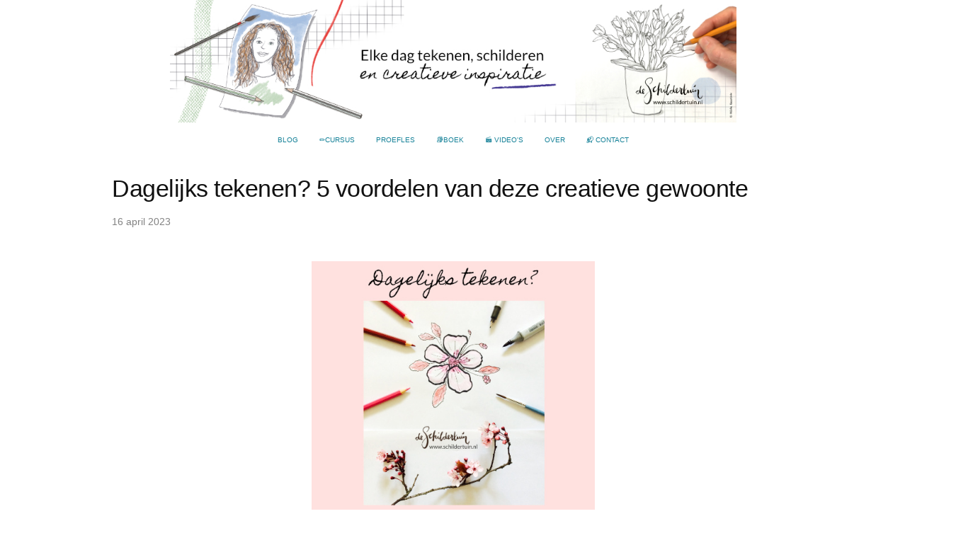

--- FILE ---
content_type: text/html
request_url: https://www.schildertuin.nl/wordpress/2023/04/dagelijks-tekenen-vijf-voordelen/
body_size: 4368
content:
<!DOCTYPE html>
<html>

  <head>
  <meta charset="utf-8">
  <meta http-equiv="X-UA-Compatible" content="IE=edge">
  <meta name="viewport" content="width=device-width, initial-scale=1">
  <meta name="description" content="Wil jij leren tekenen of schilderen in stappen en zoek je creatieve inspiratie? Bij de Schildertuin vind je tutorials, tips en online cursussen.">

  <title>Dagelijks tekenen? 5 voordelen van deze creatieve gewoonte</title>
  <meta name="description" content="">

  <link rel="stylesheet" href="/wordpress/css/main.css">
  <link rel="canonical" href="http://www.schildertuin.nl/wordpress/2023/04/dagelijks-tekenen-vijf-voordelen/">
  <link rel="alternate" type="application/rss+xml" title="Tekenen, schilderen en creatieve inspiratie | De Schildertuin" href="http://www.schildertuin.nl/wordpress/feed.xml" />

<script defer src="https://cloud.umami.is/script.js" data-website-id="224d147f-f12a-4ba2-b00d-a9fd1199b233"></script>

	
		<meta name="keywords" content="" />
	

    <meta name="viewport" content="width=device-width, initial-scale=1">
    <link rel="shortcut icon" href="/wordpress/img/favicon.ico" />

  </head>


  <body>

    

<header class="site-header">

                <div id="header">
                        <a href="/wordpress/"><img src="/wordpress/img/vormgeving/header-nov-2024.jpg" width="800"
                          title="De Schildertuin | Elke dag tekenen, schilderen en creatieve inspiratie"
                          alt="Schildertuin logo: elke dag tekenen, schilderen en creatieve inspiratie" border="0"/></a>
                </div>

 </header>


 		<nav class="site-nav">

 			<ul>
				<li><a href="/wordpress/" title="over tekenen, schilderen en creatieve inspiratie">BLOG</a></li>
				<li><a href="/wordpress/online-cursussen-leren-tekenen-en-schilderen/" title="online tekencursus 'Leren Tekenen met Lef en Plezier'">✏️CURSUS</a></li>
        <li><a href="/wordpress/gratis-proefles-online-tekencursus/" title="gratis proefles online tekencursus">PROEFLES</a></li>
        <li><a href="/wordpress/boek-elke-dag-tekenen-voor-uitstellers/" title="Elke dag tekenen voor uitstellers | tekenboek">📚BOEK</a></li>
        
        <li><a href="/wordpress/filmpjes-zelf-leren-tekenen-en-schilderen/" title="leer tekenen en schilderen met filmpjes">🎬 VIDEO'S</a></li>
        <li><a href="/wordpress/overmij/" title="wie is de Schildertuin?">OVER</a></li>
				<li><a href="/wordpress/contact/" title="contactgegevens Schildertuin">📬 CONTACT</a></li>
			</ul>

   	</nav>


    <div class="page-content">
      <div class="wrapper">
        
        <div class="post">

  <header class="post-header">
    <h1 class="post-title">Dagelijks tekenen? 5 voordelen van deze creatieve gewoonte</h1>
    <p class="post-meta">
    
	16
	april
	  
    2023</p>
  </header>

  <article class="post-content">
    <p><img class="aligncenter" width="400" src="/wordpress/img/tekenchallenge/dagelijks-tekenen-voordelen.jpg" title="elke dag tekenen, wat levert dat je op? | © Hilde Reurink" alt="foto van echte bloesem en nagetekende versie met tekenmateriaal" />
<br /></p>

<p style="font-weight: bold;">Elke dag tekenen. Wat levert die creatieve gewoonte je eigenlijk op? Ik zocht het voor je uit en ontdekte dat het loont om vaker dat tekenpotlood op te pakken. In deze blogpost vind je 5 voordelen van dagelijks tekenen.</p>

<p><br /></p>
<h2 id="voordeel-1-verbeter-je-tekenskills-door-dagelijks-tekenen">Voordeel 1: verbeter je tekenskills door dagelijks tekenen</h2>
<p>Als je iets heel vaak doet, word je er steeds beter in. Maak elke dag een tekening en voel je potlood bij tekening nummer 10 een stuk soepeler over het papier glijden dan bij tekening 1. Je lijnen worden zekerder, misschien durf je zelfs direct met fineliner of balpen op het papier te tekenen. Of je merkt dat je probeert meer diepte in je tekenwerk aan te brengen met licht en schaduw.</p>

<p>Wanneer je vaker tekent ontstaat er ruimte om te experimenteren met tekenmaterialen, -technieken en tekenstijlen. Durf je <a href="/wordpress/2019/01/leren-tekenen-zo-begin-je" title="Leren tekenen: zó begin je">perfectionisme</a> los te laten en geef jezelf de vrijheid om je te ontwikkelen op creatief vlak. Zo vergroot je je tekenvaardigheden.</p>

<p><img class="aligncenter" width="350" src="/wordpress/img/tekenchallenge/dagelijks-tekenen-verbetert-tekenskills.jpg" title="dagelijks tekenen verbetert je tekenskills | © Hilde Reurink" alt="abstracte illustratie in pastelkleuren" /></p>

<p><br /></p>

<h2 id="voordeel-2-elke-dag-tekenen-vergroot-je-zelfvertrouwen">Voordeel 2: elke dag tekenen vergroot je zelfvertrouwen</h2>
<p>Dagelijks tekenen vergroot je zelfvertrouwen. Want als je een nieuwe goede gewoonte aanleert en het volhoudt, geeft je dat een goed gevoel. Je bewijst hiermee dat je een doorzetter bent. Wees trots op jezelf! Je nieuwe zelfvertrouwen werkt ook door op andere vlakken in je leven.</p>

<p><img class="alignright" width="400" src="/wordpress/img/tekenchallenge/dagelijks-tekenen-vermindert-stress.jpg" title="elke dag tekenen geeft ontspanning | © Hilde Reurink" alt="illustratie van een cactus in een pot" /></p>

<p><br /></p>

<h2 id="voordeel-3-minder-stress-als-je-tekent">Voordeel 3: minder stress als je tekent</h2>
<p>Tekenen vermindert stress. Als je tekent is er minder ruimte in je hoofd voor andere zaken. Je denkt hierdoor even niet aan de dagelijkse sleur. Of aan wat je allemaal nog moet doen. En zo zorgt tekenen voor ontspanning.</p>

<p><br /></p>

<h2 id="voordeel-4-verbeter-je-geheugen-door-vaker-tekenen">Voordeel 4: verbeter je geheugen door vaker tekenen</h2>
<p>Alles wat je tekent onthoud je beter. Dat komt doordat je er actief mee bezig bent. En omdat je heel aandachtig kijkt naar hetgeen je wilt (na)tekenen. Want tekenen is vooral heel erg goed kijken naar de wereld om je heen. Dat je geheugen verbetert ervaar je als je elke dag tekent.</p>

<p>Je kunt jezelf ook trainen in het tekenen vanuit je geheugen: maak een ‘mentale foto’ van iets dat je ziet en probeer dat beeld later op de dag nogmaals op te roepen. Doe dit een paar keer en teken vervolgens het beeld wat je hebt onthouden. Deze techniek moet je vaker oefenen om het goed onder de knie te krijgen, maar het is zeker de moeite waard!</p>

<p><br /></p>

<h2 id="voordeel-5-creatiever-denken-door-dagelijks-tekenen">Voordeel 5: creatiever denken door dagelijks tekenen</h2>
<p><a href="/wordpress//2022/02/elke-dag-tekenen-met-deze-7-tips-lukt-het" title="Elke dag tekenen? Met deze 7 tips lukt het!">Elke dag tekenen</a> dwingt je tot het bedenken van nieuwe onderwerpen. En dat maakt je creatiever. Je hoeft echt niet af te haken als je jezelf niet creatief vindt, want je zult al snel merken dat inspiratie overal is. Alleen al dichtbij, in je eigen huis of tuin, is er zoveel wat je kunt tekenen. Hoe vaker je tekent, hoe meer oog je krijgt voor mogelijke onderwerpen.</p>

<p><img class="aligncenter" width="600" src="/wordpress/img/tekenchallenge/dagelijks-tekenen-maakt-creatiever.jpg" title="dagelijks tekenen maakt je creatiever | © Hilde Reurink" alt="illustratie van verzameling getekende bloemen" /></p>

<p><br /></p>

<h2 id="daarom-elke-dag-tekenen">Daarom elke dag tekenen</h2>
<ul>
<li>Tekenskills verbeteren</li>
<li>Zelfvertrouwen vergroten</li>
<li>Stress verminderen</li>
<li>Geheugen verbeteren</li>
<li>Creatiever denken</li>
</ul>
<p>Stuk voor stuk goede redenen om dagelijks te gaan tekenen, toch?<br />
Denk jij nou <em>‘Ik wil nog meer lezen over dit onderwerp?’</em><br />
Ik schreef er het boek <a href="https://www.amazon.nl/Elke-dag-tekenen-voor-uitstellers/dp/908342071X" target="nieuwvenster" title="bestel hardcover hier"><i>Elke dag tekenen voor uitstellers</i></a> over. Ook verkrijgbaar als <a href="https://www.kobo.com/nl/nl/ebook/elke-dag-tekenen-voor-uitstellers" target="nieuwvenster" title="bestel ePub voor e-reader hier">eBook</a></p>

<p>Eerst lekker lezen en daarna zelf creatief aan de slag met tekenen. Liefst elke dag!</p>

<h2>Lees ook:</h2>

<ul>
  <li><a href="/wordpress/2023/06/boek-elke-dag-tekenen-voor-uitstellers-nu-te-koop/" title="persbericht e-book Elke dag tekenen voor uitstellers">Boek ‘Elke dag tekenen voor uitstellers’ nu te koop</a></li>
  <li><a href="/wordpress/2021/07/leren-tekenen-inspirerende-boeken/" title="Op zoek naar tekenboeken? 9 tips">Leren tekenen: 9 boekentips met inspiratie</a></li>
  <li><a href="/wordpress/2022/02/elke-dag-tekenen-met-deze-7-tips-lukt-het/" title="Met deze tips kun je van tekenen een gewoonte maken">Elke dag tekenen? Met deze 7 tips lukt het!</a></li>
  <li><a href="/wordpress/2022/12/teken-challenge-31-dagen-tekenen/" title="Fotoverslag van mijn tekenchallenge">Teken challenge: 31 dagen tekenen</a></li>
  <li><a href="/wordpress/online-cursussen-leren-tekenen-en-schilderen/" title="motiverende online tekencursus voor beginners">Leren Tekenen met Lef en Plezier</a></li>
</ul>


  <p>______________________________________________________________________________________________________________________________________</p>

<div>

  <a href="https://soofos.nl/cursus/leren-tekenen-met-lef-en-plezier/?ref=165" target="nieuwvenster"><img width="500"
    src="/wordpress/img/leren-tekenen/banner-gratis-proefles-online-tekencursus.jpg" class="alignright"
    title="doe gratis les 4 van de online tekencursus 'Leren Tekenen met Lef en Plezier'" alt="banner gratis proefles online tekencursus" /></a>
  <h2>Online tekencursus</h2>
  <p>In <a href="https://soofos.nl/cursus/leren-tekenen-met-lef-en-plezier/?ref=165" target="nieuwvenster"
  title="lees alles over deze online tekencursus"><i>Leren Tekenen met Lef en Plezier</i></a> begeleidt illustrator Hilde je door de
  wondere wereld van het tekenen. Deze tekencursus motiveert je om (weer) te beginnen.</p>

  <p>Laat je perfectionisme los en heb plezier!</p>

  <p style="font-weight: bold;">Klik op de afbeelding en doe de gratis proefles (les 4).</p>

  <a href="https://soofos.nl/cursus/leren-tekenen-met-lef-en-plezier/?ref=165" target="nieuwvenster"><img width="250"
    src="/wordpress/img/vormgeving/soofos-zwart-blauw-banner.png" class="alignleft"
    title="volg de cursus 'Leren Tekenen met Lef en Plezier' op Soofos" alt="banner online tekencursus op Soofos" /></a>


<p>______________________________________________________________________________________________________________________________________</p>

<a href="https://www.amazon.nl/Elke-dag-tekenen-voor-uitstellers/dp/908342071X"
target="nieuwvenster" title="bestel Elke dag tekenen
voor uitstellers via Amazon"><img class="alignleft" width="400" src="/wordpress/img/boek/elke-dag-tekenen-voor-uitstellers/tekenboek-promo-foto.jpg"
alt="foto hardcover boek Elke dag tekenen voor uitstellers © Hilde Reurink | De Schildertuin" /></a>
<h2>Elke dag tekenen voor uitstellers | Boek (hardcover)</h2>
<p style="font-weight: bold;">Een praktisch handboek met tekentips, opdrachten, stappenplan en inspiratie. Voor iedereen die vaker wil tekenen.</p>
<p>Wil jij vaker tekenen, maar weet je niet hoe? <a href="https://www.amazon.nl/Elke-dag-tekenen-voor-uitstellers/dp/908342071X"
  target="nieuwvenster" title="bestel hardcover boek via Amazon"><i>Elke dag tekenen voor uitstellers</i></a> helpt je om van dagelijks tekenen
  een gewoonte te maken. Met dit boek kun je direct aan de slag. Zélfs als je een uitsteller bent.
</p>

<p>Auteur en illustrator Hilde Reurink daagt je uit om 1 maand lang elke dag een tekening te maken.
 De combi van psychologie, creativiteit en laagdrempelige schrijfstijl maakt het boek uniek in zijn soort.
</p>

<p>Pak je tekenspullen alvast en doe mee met dit vrolijke tekenavontuur!
</p>

<br />

<a href="https://www.amazon.nl/Elke-dag-tekenen-voor-uitstellers/dp/908342071X"
target="nieuwvenster" title="bestel dit tekenboek via Amazon">
<img src="/wordpress/img/boek/elke-dag-tekenen-voor-uitstellers/bestelknop-hardcover-petrol.jpg" class="aligncenter"
title="bestel het boek Elke dag tekenen voor uitstellers via Amazon"
alt="blauwe bestelknop met witte tekst ja, dit boek wil ik bestellen" width="200"/></a>

<p>______________________________________________________________________________________________________________________________________</p>

    <a href="https://schildertuin.werkaandemuur.nl/nl" target="nieuwvenster"><img width="500" src="/wordpress/img/schilderen/abstract/werk-aan-de-muur/enjoy-3-abstract-painting.jpg"
    class="alignleft" title="Shop werk van de Schildertuin" alt="foto van kleurrijk abstract schilderij bij stoel" /></a>
    <h2>Shop schilderijen | Werk aan de Muur</h2>
    <p>Abstracte kunst biedt ruimte voor je eigen fantasie, gedachten en emoties.
      Dompel je onder in de wereld van kleurrijk schilderwerk en kom tot verrassende inzichten.</p>

    <p>De Schildertuin maakt abstract werk met een mix van materialen
    zoals acrylverf, gouache, krijt, inkt, potlood en markers. Opvallende schilderijen vol organische vormen, speelse lijnen
    en onverwachte kleurcombinaties.</p>

    <p>Shop abstract werk bij <a href="https://schildertuin.werkaandemuur.nl/nl" target="nieuwvenster"
    title="Shop schilderijen van de Schildertuin">Werk aan de Muur</a>.</p>

<p>______________________________________________________________________________________________________________________________________</p>

    <p>
    <img class="alignleft" width="170" src="/wordpress/img/vormgeving/profielfoto-schildertuin-hilde.jpg" title="De Schildertuin online cursussen tekenen en schilderen" alt="logo van de Schildertuin" />
    <a href="/wordpress/overmij/" title="lees het verhaal van Hilde, eigenaar van de Schildertuin">Hilde Reurink</a> schrijft over tekenen, schilderen en
    creatieve inspiratie op de Schildertuin weblog.<br />
    Volg de online <a href="https://soofos.nl/cursus/leren-tekenen-met-lef-en-plezier/?ref=165" target="nieuwvenster"
    title="bekijk de cursus"> tekencursus</a> of bestel het tekenboek <a href="https://www.amazon.nl/Elke-dag-tekenen-voor-uitstellers/dp/908342071X"
    target="nieuwvenster" title="bestel dit tekenboek"><i>Elke dag tekenen voor uitstellers</i></a>.<br />
    <br />
    <a href="http://www.hildereurink.nl/" target="nieuwvenster" title="Portfolio illustrator Hilde Reurink"><img src="/wordpress/img/portfolio-illustrator-hilde-reurink.jpg" alt="logo portfolio illustrator Hilde Reurink" width="150" /></a>
    <a href="http://www.instagram.com/schildertuin" target="nieuwvenster" title="De Schildertuin op Instagram"><img src="/wordpress/img/instagram.png" alt="Instagram icoontje" width="50" /></a>
    <a href="http://www.facebook.com/schildertuin" target="nieuwvenster" title="De Schildertuin op Facebook"><img src="/wordpress/img/facebook.png" alt="Facebook icoontje" width="50" /></a>
    <a href="http://pinterest.com/schildertuin/" target="nieuwvenster" title="De Schildertuin op Pinterest"><img src="/wordpress/img/pinnen.png" alt="Pinterest icoontje" width="50" /></a>
    </p>

</div>


  </article>

</div>

      </div>
    </div>

    <footer class="site-footer">


    <div id="contact">
      <p>
      Tekenen, schilderen en creatieve inspiratie | De Schildertuin<br />
      &copy; 2007-2025, Hilde Reurink
      </p>
    </div>

    <a href="/wordpress/privacy/" title="Jouw privacy">Privacy</a>

</footer>


  </body>

</html>


--- FILE ---
content_type: text/css
request_url: https://www.schildertuin.nl/wordpress/css/main.css
body_size: 1398
content:
/** Reset some basic elements */
body, h1, h2, h3, h4, h5, h6, p, blockquote, pre, hr, dl, dd, ol, ul, figure { margin: 0; padding: 0; }

/** Basic styling */
body { font-family: "Lato", sans-serif; font-size: 16px; line-height: 1.5; font-weight: 300; color: #111; background-color: #ffffff; -webkit-text-size-adjust: 100%; }

/** Set `margin-bottom` to maintain vertical rhythm */
h1, h2, h3, h4, h5, h6, p, blockquote, pre, ul, ol, dl, figure { margin-bottom: 15px; }

/** Images */
img { max-width: 100%; vertical-align: middle; }

/** Figures */
figure > img { display: block; }

figcaption { font-size: 9.6px; }

/** Lists */
ul, ol { margin-left: 30px; }

li > ul, li > ol { margin-bottom: 0; }

/** Headings */
h1, h2, h3, h4, h5, h6 { font-weight: 300; }

/** Links */
a { color: #158198; text-decoration: none; }

a:visited { color: #898989; }

a:hover { color: #1fa0bc; text-decoration: none; }

/** Blockquotes */
blockquote { color: #828282; border-left: 4px solid #e8e8e8; padding-left: 15px; font-family: 'Lato', sans-serif; font-size: 120%; letter-spacing: 0px; font-style: italic; margin: 2%; }

blockquote > :last-child { margin-bottom: 0; }

/** Code formatting */
pre, code { font-size: 15px; border: 1px solid #e8e8e8; border-radius: 3px; background-color: #eef; }

code { padding: 1px 5px; }

pre { padding: 8px 12px; overflow-x: scroll; }

pre > code { border: 0; padding-right: 0; padding-left: 0; }

/** Wrapper */
.wrapper { max-width: -webkit-calc(1024px - (30px * 2)); max-width: calc(1024px - (30px * 2)); margin-right: auto; margin-left: auto; padding-right: 30px; padding-left: 30px; }

@media screen and (max-width: 800px) { .wrapper { max-width: -webkit-calc(1024px - (30px)); max-width: calc(1024px - (30px)); padding-right: 15px; padding-left: 15px; } }

/** Clearfix */
.wrapper:after, .footer-col-wrapper:after { content: ""; display: table; clear: both; }

/** Icons */
.icon > svg { display: inline-block; width: 16px; height: 16px; vertical-align: middle; }

.icon > svg path { fill: #828282; }

/** Site header */
.site-header { border-bottom: 1px solid #fff; min-height: 56px; margin-top: 0px; margin-bottom: 10px; position: relative; text-align: center; }

.site-title { font-size: 26px; line-height: 56px; letter-spacing: -1px; margin-bottom: 0; float: left; }

.site-title, .site-title:visited { color: #424242; }

/* hilde's eigen menu */
.menuknop { position: fixed; top: 10%; left: 10%; max-width: 10%; }

.site-nav ul { max-width: 100%; display: block; justify-content: center; margin: 3px; padding: 10px; background-color: #FFFFFF; }

.site-nav li { text-align: center; font-family: Ubuntu, sans-serif; font-size: 65%; line-height: 0.8; padding: 5px; list-style-type: none; }

/* flex styles voor grotere schermen*/
@media screen and (min-width: 768px) { .site-nav ul { display: flex; }
  .site-nav li { padding: 0px 15px 0px 15px; } }

/** Site footer */
.site-footer { border-top: 1px solid #e8e8e8; padding: 30px 0; text-align: center; clear: right; }

.footer-heading { font-size: 18px; margin-bottom: 15px; }

.contact-list, .social-media-list { list-style: none; margin-left: 0; }

.footer-col-wrapper { font-size: 15px; color: #828282; margin-left: -15px; }

.footer-col { float: left; margin-bottom: 15px; padding-left: 15px; }

.footer-col-1 { width: -webkit-calc(35% - (30px / 2)); width: calc(35% - (30px / 2)); }

.footer-col-2 { width: -webkit-calc(20% - (30px / 2)); width: calc(20% - (30px / 2)); }

.footer-col-3 { width: -webkit-calc(45% - (30px / 2)); width: calc(45% - (30px / 2)); }

@media screen and (max-width: 800px) { .footer-col-1, .footer-col-2 { width: -webkit-calc(50% - (30px / 2)); width: calc(50% - (30px / 2)); }
  .footer-col-3 { width: -webkit-calc(100% - (30px / 2)); width: calc(100% - (30px / 2)); } }

@media screen and (max-width: 600px) { .footer-col { float: none; width: -webkit-calc(100% - (30px / 2)); width: calc(100% - (30px / 2)); } }

/** Page content */
.page-content { padding: 30px 0; }

.page-heading { font-size: 20px; }

.post-list { margin-left: 0; list-style: none; }

.post-list > li { margin-bottom: 30px; }

.post-meta { font-size: 14px; color: #828282; }

.post-link { display: block; font-size: 24px; }

/** Posts */
.post-header { margin-bottom: 30px; }

.post-title { font-family: 'Oswald', sans-serif; font-size: 215%; letter-spacing: -0.5px; line-height: 1.25; }

@media screen and (max-width: 800px) { .post-title { font-size: 215%; } }

.date { font-family: 'Lato', sans-serif; font-size: 100%; line-height: 1.5; }

.post-content { font-family: 'Lato', sans-serif; font-size: 108%; margin-bottom: 30px; padding: 10px; max-width: 100%; }

.post-content img { max-width: 100%; vertical-align: middle; }

.post-content h1 { font-family: 'Oswald', sans-serif; font-size: 175%; }

@media screen and (max-width: 800px) { .post-content h1 { font-size: 175%; } }

.post-content h2 { font-family: 'Oswald', sans-serif; font-size: 150%; }

@media screen and (max-width: 800px) { .post-content h2 { font-size: 150%; } }

.post-content h3 { font-family: 'Lato', sans-serif; font-size: 100%; font-style: italic; text-align: left; color: grey; }

@media screen and (max-width: 800px) { .post-content h3 { font-size: 100%; } }

/* wordpress conversie classes */
.aligncenter, div.aligncenter { display: block; margin: 5px auto 5px auto; }

.alignright { float: right; margin: 5px 0 20px 20px; }

.alignleft { float: left; margin: 5px 20px 20px 0; }

/* latin */
@font-face { font-family: 'Lato'; font-style: normal; font-weight: 400; src: url(/wordpress/css/S6uyw4BMUTPHjx4wXiWtFCc.woff2) format("woff2"); unicode-range: U+0000-00FF, U+0131, U+0152-0153, U+02BB-02BC, U+02C6, U+02DA, U+02DC, U+2000-206F, U+2074, U+20AC, U+2122, U+2191, U+2193, U+2212, U+2215, U+FEFF, U+FFFD; }

/* latin */
@font-face { font-family: 'Oswald'; font-style: normal; font-weight: 400; src: url(/wordpress/css/TK3_WkUHHAIjg75cFRf3bXL8LICs1_FvsUZiYySUhiCXAA.woff) format("woff"); unicode-range: U+0000-00FF, U+0131, U+0152-0153, U+02BB-02BC, U+02C6, U+02DA, U+02DC, U+2000-206F, U+2074, U+20AC, U+2122, U+2191, U+2193, U+2212, U+2215, U+FEFF, U+FFFD; }

/*# sourceMappingURL=main.css.map */